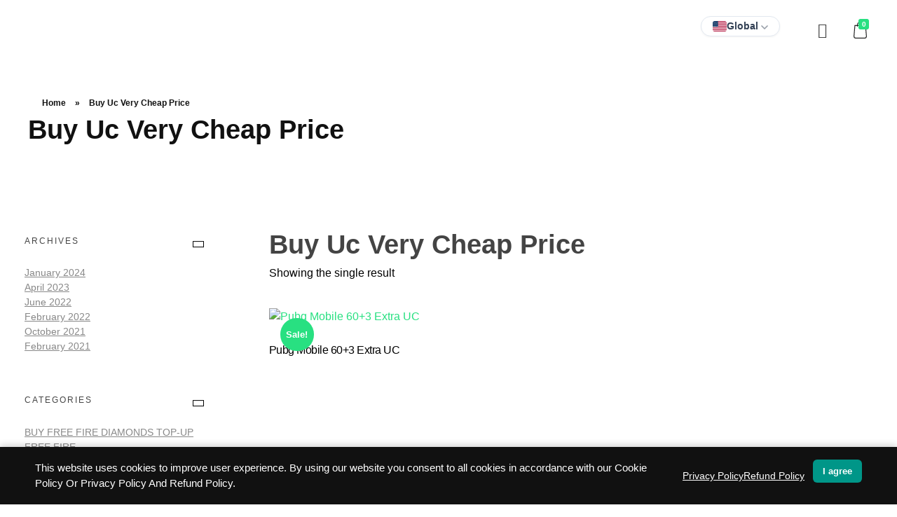

--- FILE ---
content_type: text/css
request_url: https://www.buypubg.in/wp-content/plugins/simple-cookie-consent-weekly/assets/css/style.css?ver=6.9
body_size: -57
content:
.scc-banner{position:fixed;left:0;right:0;bottom:0;background:#111;color:#fff;padding:18px 16px;z-index:99999;box-shadow:0 -2px 10px rgba(0,0,0,0.2);}
.scc-inner{max-width:1180px;margin:0 auto;display:flex;align-items:center;justify-content:space-between;gap:12px;flex-wrap:wrap}
.scc-message{flex:1;font-size:15px;margin-right:12px}
.scc-links{display:flex;gap:10px;align-items:center;margin-right:12px;flex-wrap:wrap}
.scc-link{color:#fff;text-decoration:underline;font-size:14px}
.scc-actions{display:flex;gap:8px;align-items:center}
.scc-agree{background:#009688;color:#fff;border:0;padding:10px 14px;border-radius:6px;cursor:pointer;font-weight:600}
@media(max-width:600px){.scc-inner{padding:8px;flex-direction:column;align-items:flex-start}.scc-actions{width:100%;display:flex;justify-content:space-between}}


--- FILE ---
content_type: text/css
request_url: https://www.buypubg.in/wp-content/plugins/wp-loader-plugin/assets/loader.css?ver=1.0
body_size: 365
content:
/* loader.css - styles for the overlay loader */
#wfl-overlay{
    position:fixed;
    inset:0;
    background: rgba(6,6,10,0.6);
    z-index:999999;
    display:flex;
    align-items:center;
    justify-content:center;
    -webkit-backdrop-filter: blur(4px);
    backdrop-filter: blur(4px);
    transition: opacity .35s ease, visibility .35s ease;
    opacity:1;
    visibility:visible;
}
#wfl-overlay.wfl-hidden{
    opacity:0;
    visibility:hidden;
    pointer-events:none;
}

/* container */
.wfl-loader{
    display:flex;
    flex-direction:column;
    align-items:center;
    gap:12px;
    text-align:center;
}

/* circular frame with progress ring */
.wfl-circle{
    position:relative;
    display:inline-block;
    border-radius:50%;
    box-shadow: 0 8px 30px rgba(0,0,0,0.6);
    background: linear-gradient(135deg, rgba(255,255,255,0.03), rgba(255,255,255,0.01));
}

.wfl-circle .wfl-avatar{
    display:block;
    border-radius:50%;
    overflow:hidden;
    width:100%;
    height:100%;
    object-fit:cover;
    display:block;
}

/* progress ring using conic gradient */
.wfl-circle::after{
    content:'';
    position:absolute;
    inset:0;
    border-radius:50%;
    padding:6px; /* ring thickness */
    background: conic-gradient(#00f6e6 0deg, #00f6e6 90deg, rgba(255,255,255,0.06) 90deg 360deg);
    -webkit-mask: radial-gradient(farthest-side, transparent calc(100% - 12px), black calc(100% - 11px));
    mask: radial-gradient(farthest-side, transparent calc(100% - 12px), black calc(100% - 11px));
    animation: wfl-rotate 1.6s linear infinite;
    pointer-events:none;
}

/* label */
.wfl-label{
    color:#00f6e6;
    font-weight:600;
    font-family: system-ui, -apple-system, 'Segoe UI', Roboto, 'Helvetica Neue', Arial;
}

/* rotation */
@keyframes wfl-rotate{
    from{ transform: rotate(0deg); }
    to{ transform: rotate(360deg); }
}

/* hide on small screens adjustments */
@media (max-width:480px){
    .wfl-label{ font-size:14px; }
}


--- FILE ---
content_type: text/css
request_url: https://www.buypubg.in/wp-content/themes/phlox-child/style.css?ver=2.14.0
body_size: 134
content:
/*
Theme Name: Gaming Topup & Visa Card
Theme URI: https://wpmethods.com
Template: phlox
Author: Ajharul Islam
Author URI: https://wpmethods.com
Description: The best readymade WordPress website backup file/code to make virtual visa cards, gift cards, and gaming topup, software licenses website. Your user can buy items from this site and you will get an email after placing the order. And your user also gets an email if his order is approved.
Tags: one-column,two-columns,three-columns,four-columns,left-sidebar,right-sidebar,grid-layout,custom-menu,custom-colors,editor-style,featured-images,featured-image-header,footer-widgets,full-width-template,post-formats,sticky-post,theme-options,translation-ready,e-commerce,portfolio,food-and-drink,threaded-comments,custom-logo
Version: 1.0.0.1645264082
Updated: 2022-02-19 15:48:02

*/
@import url('https://fonts.googleapis.com/css2?family=Poppins:wght@700&display=swap');
/* Shop Page  */

/*
Theme Name: Gaming Topup & Visa Card
Theme URI: https://wpmethods.com
Template: phlox
Author: Ajharul Islam
Author URI: https://wpmethods.com
Description: The best readymade WordPress website backup file/code to make virtual visa cards, gift cards, and gaming topup, software licenses website. Your user can buy items from this site and you will get an email after placing the order. And your user also gets an email if his order is approved.
Tags: one-column,two-columns,three-columns,four-columns,left-sidebar,right-sidebar,grid-layout,custom-menu,custom-colors,editor-style,featured-images,featured-image-header,footer-widgets,full-width-template,post-formats,sticky-post,theme-options,translation-ready,e-commerce,portfolio,food-and-drink,threaded-comments,custom-logo
Version: 1.0.0.1645264082
Updated: 2022-02-19 15:48:02

*/
@import url('https://fonts.googleapis.com/css2?family=Poppins:wght@700&display=swap');
/* Shop Page  */

--- FILE ---
content_type: text/css
request_url: https://www.buypubg.in/wp-content/uploads/elementor/css/post-25838.css?ver=1764751284
body_size: 932
content:
.elementor-25838 .elementor-element.elementor-element-7994e717 > .elementor-container{max-width:1600px;}.elementor-25838 .elementor-element.elementor-element-7994e717 > .elementor-container > .elementor-column > .elementor-widget-wrap{align-content:center;align-items:center;}.elementor-25838 .elementor-element.elementor-element-7994e717{padding:1% 2% 1% 2%;z-index:10;}.elementor-25838 .elementor-element.elementor-element-73fdb996 .aux-widget-image{text-align:left;}.elementor-bc-flex-widget .elementor-25838 .elementor-element.elementor-element-52655cd8.elementor-column .elementor-widget-wrap{align-items:center;}.elementor-25838 .elementor-element.elementor-element-52655cd8.elementor-column.elementor-element[data-element_type="column"] > .elementor-widget-wrap.elementor-element-populated{align-content:center;align-items:center;}.elementor-25838 .elementor-element.elementor-element-52655cd8 > .elementor-element-populated{margin:9px 0px 0px 0px;--e-column-margin-right:0px;--e-column-margin-left:0px;}.elementor-25838 .elementor-element.elementor-element-5b3bac0b{text-align:left;}.elementor-25838 .elementor-element.elementor-element-5b3bac0b .aux-vertical .aux-menu-depth-0 .aux-item-content{text-align:left;}.elementor-25838 .elementor-element.elementor-element-5b3bac0b .aux-menu-depth-0.current-menu-item > a{color:#000000;}.elementor-bc-flex-widget .elementor-25838 .elementor-element.elementor-element-1ddc4414.elementor-column .elementor-widget-wrap{align-items:center;}.elementor-25838 .elementor-element.elementor-element-1ddc4414.elementor-column.elementor-element[data-element_type="column"] > .elementor-widget-wrap.elementor-element-populated{align-content:center;align-items:center;}.elementor-25838 .elementor-element.elementor-element-1ddc4414.elementor-column > .elementor-widget-wrap{justify-content:center;}.elementor-bc-flex-widget .elementor-25838 .elementor-element.elementor-element-69c96e79.elementor-column .elementor-widget-wrap{align-items:center;}.elementor-25838 .elementor-element.elementor-element-69c96e79.elementor-column.elementor-element[data-element_type="column"] > .elementor-widget-wrap.elementor-element-populated{align-content:center;align-items:center;}.elementor-25838 .elementor-element.elementor-element-69c96e79 > .elementor-element-populated{padding:0px 0px 0px 0px;}.elementor-25838 .elementor-element.elementor-element-785999a7 .aux-search-submit i{font-size:22px;}.elementor-25838 .elementor-element.elementor-element-785999a7 .aux-search-submit{padding:0px 0px 0px 0px;cursor:pointer;}.elementor-25838 .elementor-element.elementor-element-785999a7 .aux-search-popup .aux-search-input-form{border-width:2px;}.elementor-25838 .elementor-element.elementor-element-785999a7 .aux-search-popup .aux-submit-icon-container:before{font-size:30px;}.elementor-bc-flex-widget .elementor-25838 .elementor-element.elementor-element-64d09061.elementor-column .elementor-widget-wrap{align-items:center;}.elementor-25838 .elementor-element.elementor-element-64d09061.elementor-column.elementor-element[data-element_type="column"] > .elementor-widget-wrap.elementor-element-populated{align-content:center;align-items:center;}.elementor-25838 .elementor-element.elementor-element-64d09061 > .elementor-element-populated{margin:0px 0px 0px 0px;--e-column-margin-right:0px;--e-column-margin-left:0px;}.elementor-25838 .elementor-element.elementor-element-6ef58358 .aux-cart-contents > span{background-color:var( --e-global-color-primary );}.elementor-25838 .elementor-element.elementor-element-6ef58358 .aux-cart-wrapper .aux-card-item h3{color:#303030;}.elementor-25838 .elementor-element.elementor-element-6ef58358 .aux-cart-wrapper .aux-card-item span{color:#303030;}@media(max-width:1024px){.elementor-bc-flex-widget .elementor-25838 .elementor-element.elementor-element-69c96e79.elementor-column .elementor-widget-wrap{align-items:center;}.elementor-25838 .elementor-element.elementor-element-69c96e79.elementor-column.elementor-element[data-element_type="column"] > .elementor-widget-wrap.elementor-element-populated{align-content:center;align-items:center;}}@media(min-width:768px){.elementor-25838 .elementor-element.elementor-element-1f9f9835{width:10.662%;}.elementor-25838 .elementor-element.elementor-element-52655cd8{width:67.86%;}.elementor-25838 .elementor-element.elementor-element-1ddc4414{width:14.396%;}.elementor-25838 .elementor-element.elementor-element-69c96e79{width:3.351%;}.elementor-25838 .elementor-element.elementor-element-64d09061{width:3.743%;}}@media(max-width:1024px) and (min-width:768px){.elementor-25838 .elementor-element.elementor-element-1f9f9835{width:18%;}.elementor-25838 .elementor-element.elementor-element-52655cd8{width:57%;}.elementor-25838 .elementor-element.elementor-element-69c96e79{width:5%;}.elementor-25838 .elementor-element.elementor-element-64d09061{width:5%;}}@media(max-width:767px){.elementor-25838 .elementor-element.elementor-element-1f9f9835{width:33%;}.elementor-25838 .elementor-element.elementor-element-52655cd8{width:13%;}.elementor-25838 .elementor-element.elementor-element-1ddc4414{width:34%;}.elementor-bc-flex-widget .elementor-25838 .elementor-element.elementor-element-1ddc4414.elementor-column .elementor-widget-wrap{align-items:flex-end;}.elementor-25838 .elementor-element.elementor-element-1ddc4414.elementor-column.elementor-element[data-element_type="column"] > .elementor-widget-wrap.elementor-element-populated{align-content:flex-end;align-items:flex-end;}.elementor-25838 .elementor-element.elementor-element-1ddc4414 > .elementor-element-populated{padding:0px 5px 0px 0px;}.elementor-25838 .elementor-element.elementor-element-69c96e79{width:6%;}.elementor-bc-flex-widget .elementor-25838 .elementor-element.elementor-element-69c96e79.elementor-column .elementor-widget-wrap{align-items:center;}.elementor-25838 .elementor-element.elementor-element-69c96e79.elementor-column.elementor-element[data-element_type="column"] > .elementor-widget-wrap.elementor-element-populated{align-content:center;align-items:center;}.elementor-25838 .elementor-element.elementor-element-69c96e79 > .elementor-element-populated{padding:0px 0px 0px 0px;}.elementor-25838 .elementor-element.elementor-element-785999a7 > .elementor-widget-container{margin:10px 0px 0px 0px;}.elementor-25838 .elementor-element.elementor-element-64d09061{width:12%;}.elementor-25838 .elementor-element.elementor-element-64d09061 > .elementor-element-populated{margin:-12px 0px 0px 0px;--e-column-margin-right:0px;--e-column-margin-left:0px;}.elementor-25838 .elementor-element.elementor-element-6ef58358 > .elementor-widget-container{margin:22px 0px 0px 0px;}}/* Start custom CSS for column, class: .elementor-element-52655cd8 */@media only screen and (max-width:766px) {
.elementor-25838 .elementor-element.elementor-element-52655cd8 {
  order: 1;
}
}/* End custom CSS */
/* Start custom CSS for aux_shopping_cart, class: .elementor-element-6ef58358 */.elementor-25838 .elementor-element.elementor-element-6ef58358 .aux-cart-wrapper .aux-cart-contents span{
    padding: 3px 5px;
    right: 2px;
    bottom: -1px;
}
.elementor-25838 .elementor-element.elementor-element-6ef58358 .auxicon-handbag:before{
content: "";

}
.elementor-25838 .elementor-element.elementor-element-6ef58358 .aux-cart-contents{
    background-image: url("data:image/svg+xml,%3Csvg xmlns='http://www.w3.org/2000/svg' width='19.787' height='24.771' viewBox='0 0 19.787 24.771'%3E%3Cdefs%3E%3Cstyle%3E.a%7Bfill:%23252525;%7D%3C/style%3E%3C/defs%3E%3Cpath class='a' d='M68.337,21.469,66.912,5.4a.611.611,0,0,0-.615-.559h-3a4.849,4.849,0,0,0-9.7,0h-3a.618.618,0,0,0-.615.559L48.55,21.469v.056a3.48,3.48,0,0,0,3.665,3.246H64.672a3.48,3.48,0,0,0,3.665-3.246ZM58.443,1.231a3.624,3.624,0,0,1,3.619,3.615H54.824A3.624,3.624,0,0,1,58.443,1.231Zm6.228,22.3H52.215a2.261,2.261,0,0,1-2.435-1.989l1.374-15.47h2.44v.593a.615.615,0,1,0,1.23,0V6.076h7.238v.593a.615.615,0,1,0,1.23,0V6.076h2.44l1.374,15.475A2.261,2.261,0,0,1,64.672,23.535Z' transform='translate(-48.55 0)'/%3E%3C/svg%3E");
       background-size: 19px;
    background-repeat: no-repeat;
    width: 24px;
    height: 25px;
}/* End custom CSS */
/* Start custom CSS for section, class: .elementor-element-7994e717 */@media only screen and (max-width:767px) {
.elementor-25838 .elementor-element.elementor-element-7994e717 .elementor-row{
  display: flex;
   flex-direction: row;
}
    
}/* End custom CSS */

--- FILE ---
content_type: text/css
request_url: https://www.buypubg.in/wp-content/uploads/elementor/css/post-25839.css?ver=1751964618
body_size: 548
content:
.elementor-25839 .elementor-element.elementor-element-2cace631 > .elementor-container{max-width:1600px;}.elementor-25839 .elementor-element.elementor-element-2cace631:not(.elementor-motion-effects-element-type-background), .elementor-25839 .elementor-element.elementor-element-2cace631 > .elementor-motion-effects-container > .elementor-motion-effects-layer{background-color:#E2EEFFA1;}.elementor-25839 .elementor-element.elementor-element-2cace631{transition:background 0.3s, border 0.3s, border-radius 0.3s, box-shadow 0.3s;padding:7% 2% 5% 2%;}.elementor-25839 .elementor-element.elementor-element-2cace631 > .elementor-background-overlay{transition:background 0.3s, border-radius 0.3s, opacity 0.3s;}.elementor-25839 .elementor-element.elementor-element-74c03637{animation-timing-function:cubic-bezier(0.165,0.84,0.44,1);}.elementor-25839 .elementor-element.elementor-element-4488f07e .aux-widget-image{text-align:left;}.elementor-25839 .elementor-element.elementor-element-47e4a7ad .aux-modern-heading-primary{margin:0px 0px 0px 0px;}.elementor-25839 .elementor-element.elementor-element-47e4a7ad .aux-modern-heading-description{color:rgba(0, 0, 0, 0.6);font-family:"Montserrat", Sans-serif;font-size:15px;font-weight:400;margin:0px 0px -3px 0px;max-width:236px;}.elementor-25839 .elementor-element.elementor-element-47e4a7ad > .elementor-widget-container{padding:10px 0px 0px 0px;}.elementor-25839 .elementor-element.elementor-element-5dc6ace5 .aux-icon-list-item{min-width:6px;margin-right:12px;align-items:flex-start;}.elementor-25839 .elementor-element.elementor-element-5dc6ace5 .aux-direction-horizontal .aux-icon-list-item:after{right:calc(-12px/2);}.elementor-25839 .elementor-element.elementor-element-5dc6ace5 .aux-icon-list-item, .elementor-25839 .elementor-element.elementor-element-5dc6ace5 .aux-icon-list-items{justify-content:flex-start;text-align:left;}.elementor-25839 .elementor-element.elementor-element-5dc6ace5 .aux-direction-horizontal{align-items:flex-start;}.elementor-25839 .elementor-element.elementor-element-5dc6ace5 .aux-icon-list-icon{color:#10A879;font-size:30px;}.elementor-25839 .elementor-element.elementor-element-2dc289ee{animation-delay:150ms;animation-timing-function:cubic-bezier(0.165,0.84,0.44,1);}.elementor-25839 .elementor-element.elementor-element-717aeeaa .aux-modern-heading-primary{font-size:16px;font-weight:bold;line-height:19px;color:var( --e-global-color-text );}.elementor-25839 .elementor-element.elementor-element-49469778{text-align:left;}.elementor-25839 .elementor-element.elementor-element-49469778 .aux-vertical .aux-menu-depth-0 .aux-item-content{text-align:left;}.elementor-25839 .elementor-element.elementor-element-49469778 .aux-menu-depth-0 > .aux-item-content{color:#8A8A8A;padding:0px 0px 15px 0px;}.elementor-25839 .elementor-element.elementor-element-49469778 .aux-menu-depth-0{margin:0px 0px 0px 0px;}.elementor-25839 .elementor-element.elementor-element-2e1050bf{animation-delay:300ms;animation-timing-function:cubic-bezier(0.165,0.84,0.44,1);}.elementor-25839 .elementor-element.elementor-element-5f484cd2 .aux-modern-heading-primary{font-size:16px;font-weight:bold;line-height:19px;color:var( --e-global-color-text );}.elementor-25839 .elementor-element.elementor-element-2440383 .elementor-icon-list-icon i{transition:color 0.3s;}.elementor-25839 .elementor-element.elementor-element-2440383 .elementor-icon-list-icon svg{transition:fill 0.3s;}.elementor-25839 .elementor-element.elementor-element-2440383{--e-icon-list-icon-size:14px;--icon-vertical-offset:0px;}.elementor-25839 .elementor-element.elementor-element-2440383 .elementor-icon-list-text{transition:color 0.3s;}.elementor-25839 .elementor-element.elementor-element-2440383 > .elementor-widget-container{margin:-9px 0px 0px 0px;}.elementor-25839 .elementor-element.elementor-element-5ec1dcad > .elementor-container{max-width:1600px;}.elementor-25839 .elementor-element.elementor-element-5ec1dcad > .elementor-container > .elementor-column > .elementor-widget-wrap{align-content:center;align-items:center;}.elementor-25839 .elementor-element.elementor-element-5ec1dcad:not(.elementor-motion-effects-element-type-background), .elementor-25839 .elementor-element.elementor-element-5ec1dcad > .elementor-motion-effects-container > .elementor-motion-effects-layer{background-color:#000000;}.elementor-25839 .elementor-element.elementor-element-5ec1dcad{transition:background 0.3s, border 0.3s, border-radius 0.3s, box-shadow 0.3s;padding:1% 2% 1% 2%;}.elementor-25839 .elementor-element.elementor-element-5ec1dcad > .elementor-background-overlay{transition:background 0.3s, border-radius 0.3s, opacity 0.3s;}.elementor-25839 .elementor-element.elementor-element-521db958 small{color:#FFFFFF80;font-size:16px;font-weight:400;line-height:19px;letter-spacing:-0.8px;}@media(min-width:768px){.elementor-25839 .elementor-element.elementor-element-5f15e604{width:68.54%;}.elementor-25839 .elementor-element.elementor-element-3842c5e1{width:31.46%;}}@media(max-width:1024px){.elementor-25839 .elementor-element.elementor-element-2440383 > .elementor-widget-container{margin:0px 0px 0px 0px;}}@media(max-width:767px){.elementor-25839 .elementor-element.elementor-element-2440383 > .elementor-widget-container{margin:00px 0px 0px 0px;}.elementor-25839 .elementor-element.elementor-element-5ec1dcad{padding:4% 0% 4% 0%;}}@media(max-width:1024px) and (min-width:768px){.elementor-25839 .elementor-element.elementor-element-74c03637{width:50%;}.elementor-25839 .elementor-element.elementor-element-2dc289ee{width:50%;}.elementor-25839 .elementor-element.elementor-element-2e1050bf{width:50%;}}